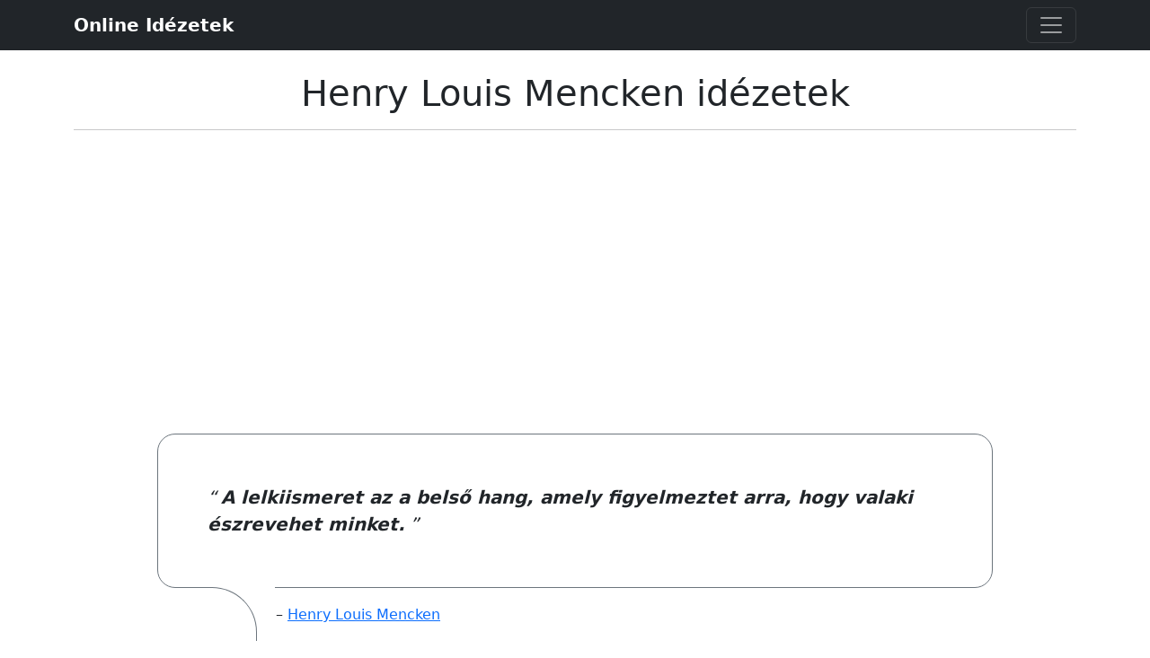

--- FILE ---
content_type: text/html; charset=utf-8
request_url: https://www.onlineidezetek.hu/szerzo/henry-louis-mencken/
body_size: 2378
content:
<!DOCTYPE html>
<html lang="hu">
<head>
<meta charset="utf-8">
<meta name="viewport" content="width=device-width, initial-scale=1">
<meta name="description" content="Henry Louis Mencken idézetek gyűjteménye. Böngészd kedvedre az oldalakon található szép idézeteket és bölcs gondolatokat!">
<meta name="robots" content="index, follow">
<title>Henry Louis Mencken idézetek - Online Idézetek</title>
<link rel="canonical" href="https://www.onlineidezetek.hu/szerzo/henry-louis-mencken/">
<link rel="icon" href="/favicon.ico">
<link rel="apple-touch-icon" href="/images/apple-touch-icon.webp">
<link rel="stylesheet" href="/css/bootstrap.min.css">
<style>body{padding-top:3rem;padding-bottom:3rem}.btn-box>.btn{margin:.5rem}.pagination{justify-content:center}.quote-wrapper .quote-content{position:relative;margin:0;border:1px solid #6c757d;border-radius:20px;padding:25px}.quote-wrapper .quote-content:before{content:"";position:absolute;width:80px;border:6px solid #fff;bottom:-3px;left:50px;z-index:2}.quote-wrapper .quote-content:after{content:"";position:absolute;border:1px solid #6c757d;border-radius:0 50px 0 0;width:60px;height:60px;bottom:-60px;left:50px;border-bottom:none;border-left:none;z-index:3}.quote-content blockquote>p{display:inline}.quote-content blockquote:before{content:'“';font-size:1.25rem;line-height:1.25rem;bottom:0}.quote-content blockquote:after{content:'”';font-size:1.25rem;line-height:1.25rem}.quote-content blockquote{margin:30px;font-style:italic}.quote-content blockquote p{font-size:1.25rem;font-weight:700;margin:0}.quote-author{position:relative;line-height:1.2;margin:0;padding-top:20px;z-index:1;margin-left:120px;padding-left:12px}.quote-footer{margin-top:30px;display:grid;grid-template-columns:repeat(2,1fr);column-gap:calc(2 * var(--global--spacing-horizontal))}.quote-footer .quote-kategoriak{justify-content:flex-end;text-align:right}.quote-kategoriak p,.quote-title p{margin:0}@media (min-width:1400px){.container,.container-lg,.container-md,.container-sm,.container-xl,.container-xxl{max-width:1140px}}</style>
<script async src="https://pagead2.googlesyndication.com/pagead/js/adsbygoogle.js?client=ca-pub-6767991602896474" crossorigin="anonymous"></script>
</head>
<body>
<div id="page" class="site">
<header>
<nav class="navbar navbar-dark bg-dark fixed-top">
<div class="container">
<a class="navbar-brand" href="/"><strong>Online Idézetek</strong></a>
<button class="navbar-toggler" type="button" data-bs-toggle="offcanvas" data-bs-target="#offcanvasDarkNavbar" aria-controls="offcanvasDarkNavbar" aria-label="Toggle navigation">
<span class="navbar-toggler-icon"></span>
</button>
<div class="offcanvas offcanvas-end text-bg-dark" tabindex="-1" id="offcanvasDarkNavbar" aria-labelledby="offcanvasDarkNavbarLabel">
<div class="offcanvas-header">
<h5 class="offcanvas-title" id="offcanvasDarkNavbarLabel">OnlineIdézetek</h5>
<button type="button" class="btn-close btn-close-white" data-bs-dismiss="offcanvas" aria-label="Close"></button>
</div>
<div class="offcanvas-body">
<ul class="navbar-nav justify-content-end flex-grow-1 pe-3">
<li class="nav-item"><a class="nav-link" href="/"><span>Kezdőlap</span></a></li>
<li class="nav-item"><a class="nav-link" href="/kategoriak/"><span>Kategóriák</span></a></li>
<li class="nav-item"><a class="nav-link" href="/szerzok/"><span>Szerzők</span></a></li>
</ul>
</div>
</div>
</div>
</nav>
</header>
<div id="content" class="site-content">
<div id="primary" class="content-area">
<main id="main">
<header>
<div class="container text-center mt-3">
<h1 class="pt-3">Henry Louis Mencken idézetek</h1>

<hr class="mt-3 mb-5">
</div>
</header>
<div class="container">
<div class="col-md-10 mx-auto">
<article>
<div class="quote-wrapper">
<div class="quote-content">
<blockquote>
<p>A lelkiismeret az a belső hang, amely figyelmeztet arra, hogy valaki észrevehet minket.</p>
</blockquote>
</div>
<p class="quote-author">&ndash; <a href="/szerzo/henry-louis-mencken/" rel="tag">Henry Louis Mencken</a></p>
</div>
<footer class="quote-footer">
<div class="quote-title">
<p class="quote-title-url"><a href="https://www.onlineidezetek.hu/idezet/4584/" class="link-secondary">A lelkiismeret az a belső</a></p>
</div>
<div class="quote-kategoriak">
<p><span>Kategoriák:</span>
&dash;<a href="/lelkiismeret/" class="link-secondary" rel="category tag">Lelkiismeret</a>
&dash;<a href="/vicces/" class="link-secondary" rel="category tag">Vicces</a>
</p>
</div>
</footer>
</article>
<hr class="mt-5 mb-5">
<article>
<div class="quote-wrapper">
<div class="quote-content">
<blockquote>
<p>Az agglegények sokkal jobban ismerik a nőket, mint a nős emberek. Máskülönben ők is megházasodnának.</p>
</blockquote>
</div>
<p class="quote-author">&ndash; <a href="/szerzo/henry-louis-mencken/" rel="tag">Henry Louis Mencken</a></p>
</div>
<footer class="quote-footer">
<div class="quote-title">
<p class="quote-title-url"><a href="https://www.onlineidezetek.hu/idezet/3997/" class="link-secondary">Az agglegények sokkal</a></p>
</div>
<div class="quote-kategoriak">
<p><span>Kategoriák:</span>
&dash;<a href="/emberek/" class="link-secondary" rel="category tag">Emberek</a>
&dash;<a href="/ferfiakrol-vicces/" class="link-secondary" rel="category tag">Férfiakról vicces</a>
&dash;<a href="/hazassag/" class="link-secondary" rel="category tag">Házasság</a>
&dash;<a href="/hazassagrol-vicces/" class="link-secondary" rel="category tag">Házasságról vicces</a>
&dash;<a href="/vicces/" class="link-secondary" rel="category tag">Vicces</a>
</p>
</div>
</footer>
</article>
<hr class="mt-5 mb-5">
<article>
<div class="quote-wrapper">
<div class="quote-content">
<blockquote>
<p>Nehéz elhinni valakiről, hogy igazat mond, ha tudjuk, hogy mi az ő helyében hazudnánk.</p>
</blockquote>
</div>
<p class="quote-author">&ndash; <a href="/szerzo/henry-louis-mencken/" rel="tag">Henry Louis Mencken</a></p>
</div>
<footer class="quote-footer">
<div class="quote-title">
<p class="quote-title-url"><a href="https://www.onlineidezetek.hu/idezet/2980/" class="link-secondary">Nehéz elhinni valakiről</a></p>
</div>
<div class="quote-kategoriak">
<p><span>Kategoriák:</span>
&dash;<a href="/hazugsag/" class="link-secondary" rel="category tag">Hazugság</a>
&dash;<a href="/igazsag/" class="link-secondary" rel="category tag">Igazság</a>
</p>
</div>
</footer>
</article>
<hr class="mt-5 mb-5">
<article>
<div class="quote-wrapper">
<div class="quote-content">
<blockquote>
<p>A szerelem a képzelet diadala az értelem felett.</p>
</blockquote>
</div>
<p class="quote-author">&ndash; <a href="/szerzo/henry-louis-mencken/" rel="tag">Henry Louis Mencken</a></p>
</div>
<footer class="quote-footer">
<div class="quote-title">
<p class="quote-title-url"><a href="https://www.onlineidezetek.hu/idezet/2978/" class="link-secondary">A szerelem a képzelet</a></p>
</div>
<div class="quote-kategoriak">
<p><span>Kategoriák:</span>
&dash;<a href="/szerelem/" class="link-secondary" rel="category tag">Szerelem</a>
&dash;<a href="/szerelemrol/" class="link-secondary" rel="category tag">Szerelemről</a>
</p>
</div>
</footer>
</article>
<hr class="mt-5 mb-5">
<article>
<div class="quote-wrapper">
<div class="quote-content">
<blockquote>
<p>Idealista az, aki ha észreveszi, hogy a rózsa jobb illatú mint a káposzta, azt gondolja, hogy finomabb leves is készül belőle.</p>
</blockquote>
</div>
<p class="quote-author">&ndash; <a href="/szerzo/henry-louis-mencken/" rel="tag">Henry Louis Mencken</a></p>
</div>
<footer class="quote-footer">
<div class="quote-title">
<p class="quote-title-url"><a href="https://www.onlineidezetek.hu/idezet/2976/" class="link-secondary">Idealista az, aki ha</a></p>
</div>
<div class="quote-kategoriak">
<p><span>Kategoriák:</span>
&dash;<a href="/vicces/" class="link-secondary" rel="category tag">Vicces</a>
</p>
</div>
</footer>
</article>
<hr class="mt-5 mb-5">
</div>
</div>
</main>
</div>
</div><footer class="container text-center">
<hr class="mt-5 mb-3">
<p>&copy; 2023 <a href="/" class="link-secondary">OnlineIdézetek</a> &middot; <a href="/hasznalati-feltetelek/" class="link-secondary">Használati feltételek</a> &middot; <a href="/adatkezelesi-tajekoztato/" class="link-secondary">Adatkezelési tálékoztató</a> &middot; <a href="mailto:olnlineidezetek@gmail.com" class="link-secondary">Visszajelzés</a></p>
</footer>
</div>
<script src="/js/bootstrap.min.js"></script>
<script async src="https://www.googletagmanager.com/gtag/js?id=G-KHFX1TXJXF"></script>
<script>
window.dataLayer = window.dataLayer || [];
function gtag(){dataLayer.push(arguments);}
gtag('js', new Date());
gtag('config', 'G-KHFX1TXJXF', { 'anonymize_ip': true });
</script></body>
</html>

--- FILE ---
content_type: text/html; charset=utf-8
request_url: https://www.google.com/recaptcha/api2/aframe
body_size: 266
content:
<!DOCTYPE HTML><html><head><meta http-equiv="content-type" content="text/html; charset=UTF-8"></head><body><script nonce="JsF3_RVSVYWQXA3jsmfngg">/** Anti-fraud and anti-abuse applications only. See google.com/recaptcha */ try{var clients={'sodar':'https://pagead2.googlesyndication.com/pagead/sodar?'};window.addEventListener("message",function(a){try{if(a.source===window.parent){var b=JSON.parse(a.data);var c=clients[b['id']];if(c){var d=document.createElement('img');d.src=c+b['params']+'&rc='+(localStorage.getItem("rc::a")?sessionStorage.getItem("rc::b"):"");window.document.body.appendChild(d);sessionStorage.setItem("rc::e",parseInt(sessionStorage.getItem("rc::e")||0)+1);localStorage.setItem("rc::h",'1762896281751');}}}catch(b){}});window.parent.postMessage("_grecaptcha_ready", "*");}catch(b){}</script></body></html>